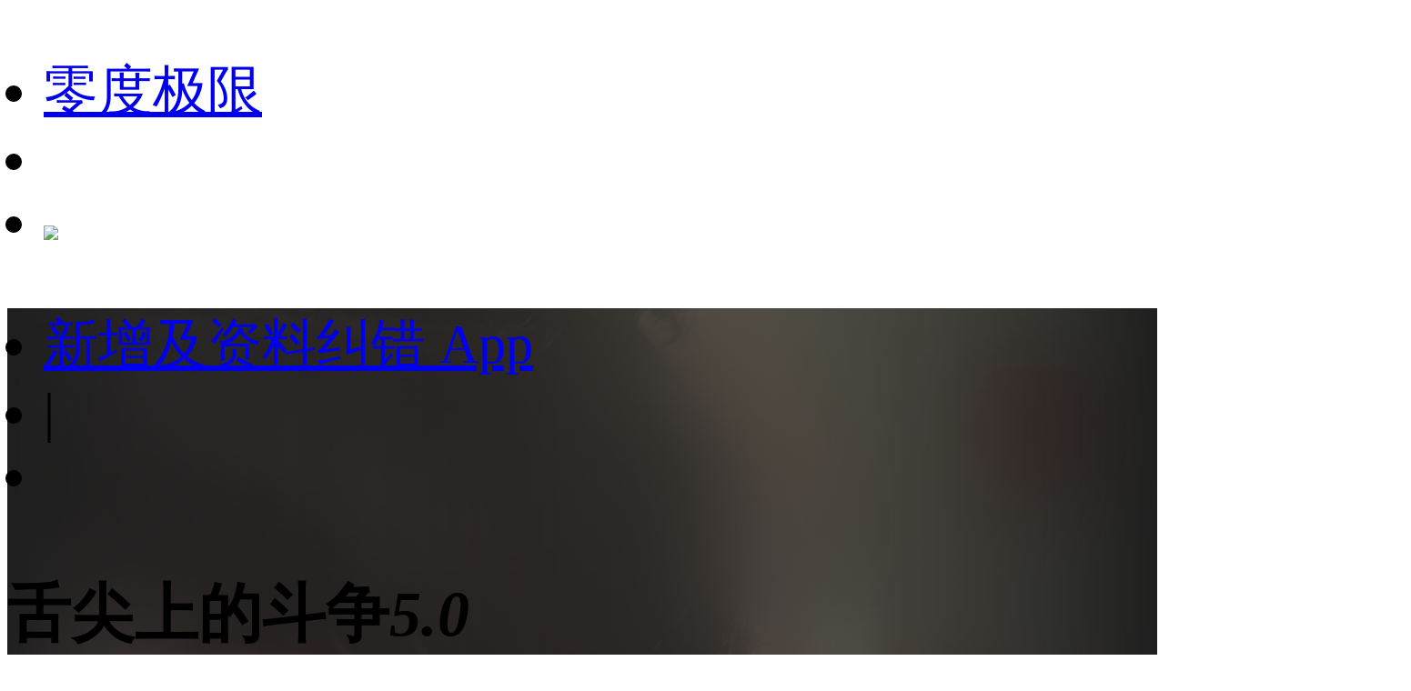

--- FILE ---
content_type: text/html;charset=utf-8
request_url: https://m.1905.com/m/film/2246299/?fr=mdbsh5_zp
body_size: 37156
content:
<!DOCTYPE HTML>
<html lang="zh-cmn-Hans">
<head>
    <meta http-equiv="Content-Type" content="text/html; charset=utf-8">
    <meta http-equiv="X-UA-Compatible" content="IE=edge,chrome=1"/>
    <title>舌尖上的斗争-电影网</title>
    <meta name="description" content="舌尖上的斗争电影，剧情：一条小街，三位七旬老人，他们讲的是传统；三个刚走出校门的大学生空降到对面，他们讲的是挑战和突破。“对台戏”的戏台就坚实地砸在这条小街上。情战、商战、谍战、宫战的炮竹捻儿就此点燃……且看一群老、一群少就此开撕，演绎了这个美食与传承的江湖。。"/>
    <meta name="keywords" content="舌尖上的斗争，舌尖上的斗争电影"/>
    <meta name="viewport" content="width=device-width,initial-scale=1, maximum-scale=1, minimum-scale=1, user-scalable=no">
    <meta name="robots" content="index,follow"/>
    <meta name="format-detection" content="telephone=no, email=no, address=no"/>
    <meta name="renderer" content="webkit">
    <meta name="screen-orientation" content="portrait">
    <meta name="x5-orientation" content="portrait">
    <meta content="yes" name="apple-mobile-web-app-capable">
    <meta name="apple-mobile-web-app-title" content="电影网_1905.com">
    <meta http-equiv="Cache-Control" content="no-transform" />
    <meta http-equiv="Cache-Control" content="no-siteapp" />
    <meta name="msapplication-TileColor" content="#000"/>
    <meta name="msapplication-TileImage" content="//static.m1905.cn/144x144.png"/>
    <link rel="apple-touch-icon-precomposed" href="//static.m1905.cn/57x57.png"/>
    <link rel="apple-touch-icon-precomposed" sizes="114x114" href="//static.m1905.cn/114x114.png"/>
    <link rel="apple-touch-icon-precomposed" sizes="144x144" href="//static.m1905.cn/144x144.png"/>
    <meta property="og:type" content="news" />
    <meta property="og:title" content="舌尖上的斗争-电影网" />
    <meta property="og:description" content="舌尖上的斗争电影，剧情：一条小街，三位七旬老人，他们讲的是传统；三个刚走出校门的大学生空降到对面，他们讲的是挑战和突破。“对台戏”的戏台就坚实地砸在这条小街上。情战、商战、谍战、宫战的炮竹捻儿就此点燃……且看一群老、一群少就此开撕，演绎了这个美食与传承的江湖。。" />
    <meta property="og:url" content="https://m.1905.com/m/film/2246299.shtml" />
    <meta property="og:image" content="https://image14.m1905.cn/mdb/uploadfile/2018/0904/20180904094428540804.jpg" />
    <link rel="dns-prefetch" href="//static.m1905.cn"/>
    <link rel="dns-prefetch" href="//image11.m1905.cn"/>
    <link rel="dns-prefetch" href="//image13.m1905.cn"/>
    <link rel="dns-prefetch" href="//image14.m1905.cn"/>
    <link rel="dns-prefetch" href="//js.static.m1905.cn"/>
    <link rel="dns-prefetch" href="//css.static.m1905.cn"/>
    <link rel="dns-prefetch" href="//static.m1905.com"/>
    <link rel="stylesheet" href="//static.m1905.cn/??css/base.min.css,css/home/swiper.min.css,mhttps/css/navigation_all/navigation_1905all_mobile20171215.css,mhttps/css/phone/playpage.css,css/navh5/H5index20240717.css,popup/750/css/popupStyle.css,wwwm/film/css/H5_yp_index_202601.css?t=20260119" />
    <style>
                /* 有海报毛玻璃样式 */
        .H5_topWarp,
        .H5_recommend{
            background: url(https://image14.m1905.cn/mdb/uploadfile/2018/0904/20180904094428540804.jpg) #1f1f1f no-repeat center;
            background-size: cover;
            height: auto;
        }
                .H5_topWarp-head-wrapper,
        .recom_warp{
            background: linear-gradient( 90deg, rgb(31,31,31), 20%, rgba(31,31,31, 0.6), 80%, rgb(31,31,31));
            backdrop-filter: blur(50px) saturate(100%);
            -webkit-backdrop-filter: blur(50px) saturate(100%);
        }

        .arrRight{
            display: inline-block;
            background: url(//static.m1905.cn/wwwm/film/img/rightArrow_home.png) no-repeat;
            width: .2rem;
            height: .3rem;
            background-size: cover;
            margin-left: .1333rem;
            float: right;
            margin-right: .5rem;
            margin-top: 0.25rem;
        }
        .H5_recommend .set_title a{
            color: #fff;
        }
    </style>
</head>
<body>
<script>
    //头部导航 开始
    if(window.jQuery){
        init_nav_1905all('news_inner');
    }else{
        if(window.addEventListener){
            window.addEventListener('load',function(){
                init_nav_1905all('news_inner');
            },false);
        }else if(window.attachEvent){
            window.attachEvent('onload',function(){
                init_nav_1905all('news_inner');
            });
        }
    }
    //头部导航 结束
    //设置fontSize 开始
    var win = document.getElementsByTagName('html')[0];
    var w = document.documentElement.clientWidth;
    w > 750 ? w = 750 : w = w;
    win.style.fontSize = w*0.08 + 'px';
    window.onresize = function(){
        var w = document.documentElement.clientWidth;
        w > 750 ? w = 750 : w = w;
        win.style.fontSize = w*0.08 + 'px';
    }
    //设置fontSize 结束
</script>
<!-- 头部开始 -->
<div class="navigation_1905all navigation_1905all_phone">
    <div class="navigation_channelpage">
        <div class="header_1905all">
            <div class="inner_header_1905all clearfix_smile">
                <ul class="fr menu">
                    <li class="fl searchbtn_nav_mobile_a"><a href="https://m.1905.com/m/search/"><div class="bar-a-chip">零度极限</div><span class="btn_a_search"></span></a></li>
                    <li class="fl" data-role="member_nav_mobile"></li>
                    <li class="appDownbanner"><a href="https://api.1905.com/Dim/autoapater?name=dyw&id=673__433126583_438406783"><img src="//static.m1905.cn/images/indexh5/downapp.png"></a></li>
                </ul>
                <div class="fl logo_home logo_home_s">
                    <a class="logo1" href="javascript:void(0)"></a>
                    <a class="logo2" href="https://m.1905.com/"></a>
                </div>
            </div>
        </div>
    </div>
</div>
<!-- 头部结束 --><div id="content">
    <!--头部-->
    <section class="H5_topWarp">
        <div class="H5_topWarp-head-wrapper">
            <div class="H5_topModule_share clearfix">
                <ul>
                    <li class="mailItem"><a href="javascript:void(0)" data-appurl="m1905://content/info_film?content_id=2246299&title=%E8%88%8C%E5%B0%96%E4%B8%8A%E7%9A%84%E6%96%97%E4%BA%89" data-appurlios="m1905://content/info_film?content_id=2246299&title=%E8%88%8C%E5%B0%96%E4%B8%8A%E7%9A%84%E6%96%97%E4%BA%89" data-linkurl="https://api.1905.com/Dim/autoapater?name=dyw&id=359__433126583_438406783" data-ulink="https://link.1905.com/universallinksjumpto1905app/?route=content%2Finfo_film%3Fcontent_id%3D2246299%26title%3D%25E8%2588%258C%25E5%25B0%2596%25E4%25B8%258A%25E7%259A%2584%25E6%2596%2597%25E4%25BA%2589">新增及资料纠错
                        <span>App</span></a>
                    </li>
                    <li class="topModule_line">|</li>
                    <li class="shareItem"><i class="shareBtn"></i></li>
                </ul>
            </div>
            <div class="H5_topModule_title clearfix">
                <div class="H5_topM_title_name ">
                    <h3><span>舌尖上的斗争</span><i>5.0</i></h3>
                                            <h4>
                                                    <span>How Willful Of Grandpa&Grandson</span>
                                                <i>(2018)</i>                        </h4>
                                    </div>
                                <div class="playBox" >
                    <!-- <div class="area areaShow clearfix_smile">
                        <div class="player" id="player">
                        </div>
                    </div> -->
                    <div id="player_section" class="player-section">
                        <div class="player-img">
                            <div class="page page_play">
                                <section class="playBox">
                                    <div class="wrap_fix">
                                        <div class="area areaShow clearfix_smile">
                                            <div class="player" id="player"></div>
                                        </div>
                                    </div>
                                </section>
                            </div>
                        </div>
                    </div>
                </div>
                                <div class="H5_consModule poster_basicInfor clearfix">
                                            <div class="H5_poster fl">
                            <a href="//m.1905.com/m/film/piclist/2246299.shtml?fr=mda-hb-h5">
                                <img src="https://image14.m1905.cn/mdb/uploadfile/2018/0904/20180904094428540804.jpg" alt="舌尖上的斗争">
                                                            </a>
                        </div>
                                        <div class="H5_basicInfor zp_play">
                        <ul>
                            <li>
                                                                    2018年09月21日(内地)
                                                                <span>|</span>                                140分钟<samp class="movie_icon">2D</samp></li>
                                                            <li>
                                                                    <a href="//m.1905.com/m/film/search/?mtype=15">剧情</a>&nbsp;&nbsp;
                                                                </li>
                                                                                        <li class="item_info">剧情:<a href="//m.1905.com/m/film/info/2246299.shtml">李玉峰饰演的陈老爹经营着一家老字号饺子馆，姜棣珧饰演的孙女陈小羽平...<b></b></a></li>                                                    </ul>
                                            </div>
                </div>
            </div>
        </div>
    </section>
        <!-- 导航 -->
    <section class="H5_index_nav" style="top: 0; ">
        <div class="H5_innav_warp swiper-container-horizonta">
            <div class="nav_mask left_mask"></div>
            <div class="nav_mask right_mask"></div>
            <div class="nav_tabs_tabs swiper-nav">
                <ul class="swiper-wrapper">
                                        <li class="nav_tab_center swiper-slide " data-name-nav="video">
                        <!-- <a href=""> -->影像<!-- </a> -->
                    </li>
                                        <li class="nav_tab_center swiper-slide " data-name-nav="actors">
                        <!-- <a href=""> -->演职人员<!-- </a> -->
                    </li>
                                        <li class="nav_tab_center swiper-slide " data-name-nav="news">
                        <!-- <a href=""> -->拓展<!-- </a> -->
                    </li>
                                    </ul>
            </div>
        </div>
    </section>
        <section class="content_warp">
        <!-- 内容 -->
        <section class="H5_content_warp clearfix">
                                                <div class="dowApp_warp cctv6_app">
                <img src="//static.m1905.cn/wwwm/film/img/cctv6.png">
                <div class="text">CCTV6官网视频平台</div>
                <div class="dowBotton"><a href="javascript:void(0)" data-appurl="m1905://content/info_film?content_id=2246299&title=%E8%88%8C%E5%B0%96%E4%B8%8A%E7%9A%84%E6%96%97%E4%BA%89" data-appurlios="m1905://content/info_film?content_id=2246299&title=%E8%88%8C%E5%B0%96%E4%B8%8A%E7%9A%84%E6%96%97%E4%BA%89" data-linkurl="https://api.1905.com/Dim/autoapater?name=dyw&id=359__433126583_438406783" data-ulink="https://link.1905.com/universallinksjumpto1905app/?route=content%2Finfo_film%3Fcontent_id%3D2246299%26title%3D%25E8%2588%258C%25E5%25B0%2596%25E4%25B8%258A%25E7%259A%2584%25E6%2596%2597%25E4%25BA%2589">下载App</a></div>
            </div>
                                                <!-- 视频 -->
            <div class="H5_con_list clearfix nav_sb">
                <h1 class="H5_con_titleH1"><a href="//m.1905.com/m/film/videolist/2246299.shtml">视频</a><span>1<a href="//m.1905.com/m/film/videolist/2246299.shtml"><b></b></a></span></h1>
                <div class="content_slide_tab H5_video_tab clearfix">
                    <div  class="slide_width">
                        <ul>
                                                        <li class="H5_video_list ">
                                <a href="https://www.1905.com/video/play/1314445.shtml">
                                    <img src="https://image11.m1905.cn/uploadfile/2018/0918/thumb_1_300_169_20180918112032750012.jpg">
                                    <em class="videos-tag red"><i>预告片</i></em>                                    <em class="play_btn small"></em>
                                    <i class="time">01:03</i>
                                    <h6 class="title">《舌尖上的斗争》预告片</h6>
                                </a>
                            </li>
                                                    </ul>
                    </div>
                </div>
            </div>
                                    <!-- 图片 -->
            <div class="H5_con_list clearfix ">
                <h1 class="H5_con_titleH1 clearfix"><a href="//m.1905.com/m/film/piclist/2246299.shtml">图片</a><span>16<a href="//m.1905.com/m/film/piclist/2246299.shtml"><b></b></a></span></h1>
                                                <div class="content_slide_tab H5_pic_tab clearfix">
                    <div  class="slide_width">
                        <ul class="clearfix">
                                                        <li class="H5_pic_list">
                                <a href="javascript:void(0)" data-appurl="m1905://content/info_film?content_id=2246299&title=%E8%88%8C%E5%B0%96%E4%B8%8A%E7%9A%84%E6%96%97%E4%BA%89" data-appurlios="m1905://content/info_film?content_id=2246299&title=%E8%88%8C%E5%B0%96%E4%B8%8A%E7%9A%84%E6%96%97%E4%BA%89" data-linkurl="https://api.1905.com/Dim/autoapater?name=dyw&id=359__433126583_438406783" data-ulink="https://link.1905.com/universallinksjumpto1905app/?route=content%2Finfo_film%3Fcontent_id%3D2246299%26title%3D%25E8%2588%258C%25E5%25B0%2596%25E4%25B8%258A%25E7%259A%2584%25E6%2596%2597%25E4%25BA%2589">
                                    <img src="https://image11.m1905.cn/uploadfile/2018/0920/thumb_9_300_300_20180920032211988429.jpg">
                                </a>
                            </li>
                                                        <li class="H5_pic_list">
                                <a href="javascript:void(0)" data-appurl="m1905://content/info_film?content_id=2246299&title=%E8%88%8C%E5%B0%96%E4%B8%8A%E7%9A%84%E6%96%97%E4%BA%89" data-appurlios="m1905://content/info_film?content_id=2246299&title=%E8%88%8C%E5%B0%96%E4%B8%8A%E7%9A%84%E6%96%97%E4%BA%89" data-linkurl="https://api.1905.com/Dim/autoapater?name=dyw&id=359__433126583_438406783" data-ulink="https://link.1905.com/universallinksjumpto1905app/?route=content%2Finfo_film%3Fcontent_id%3D2246299%26title%3D%25E8%2588%258C%25E5%25B0%2596%25E4%25B8%258A%25E7%259A%2584%25E6%2596%2597%25E4%25BA%2589">
                                    <img src="https://image11.m1905.cn/uploadfile/2018/0920/thumb_9_300_300_20180920032211316580.jpg">
                                </a>
                            </li>
                                                        <li class="H5_pic_list">
                                <a href="javascript:void(0)" data-appurl="m1905://content/info_film?content_id=2246299&title=%E8%88%8C%E5%B0%96%E4%B8%8A%E7%9A%84%E6%96%97%E4%BA%89" data-appurlios="m1905://content/info_film?content_id=2246299&title=%E8%88%8C%E5%B0%96%E4%B8%8A%E7%9A%84%E6%96%97%E4%BA%89" data-linkurl="https://api.1905.com/Dim/autoapater?name=dyw&id=359__433126583_438406783" data-ulink="https://link.1905.com/universallinksjumpto1905app/?route=content%2Finfo_film%3Fcontent_id%3D2246299%26title%3D%25E8%2588%258C%25E5%25B0%2596%25E4%25B8%258A%25E7%259A%2584%25E6%2596%2597%25E4%25BA%2589">
                                    <img src="https://image11.m1905.cn/uploadfile/2018/0920/thumb_9_300_300_20180920032211783030.jpg">
                                </a>
                            </li>
                                                        <li class="H5_pic_list">
                                <a href="javascript:void(0)" data-appurl="m1905://content/info_film?content_id=2246299&title=%E8%88%8C%E5%B0%96%E4%B8%8A%E7%9A%84%E6%96%97%E4%BA%89" data-appurlios="m1905://content/info_film?content_id=2246299&title=%E8%88%8C%E5%B0%96%E4%B8%8A%E7%9A%84%E6%96%97%E4%BA%89" data-linkurl="https://api.1905.com/Dim/autoapater?name=dyw&id=359__433126583_438406783" data-ulink="https://link.1905.com/universallinksjumpto1905app/?route=content%2Finfo_film%3Fcontent_id%3D2246299%26title%3D%25E8%2588%258C%25E5%25B0%2596%25E4%25B8%258A%25E7%259A%2584%25E6%2596%2597%25E4%25BA%2589">
                                    <img src="https://image11.m1905.cn/uploadfile/2018/0906/thumb_9_300_300_20180906103341119493.jpg">
                                </a>
                            </li>
                                                        <li class="H5_pic_list">
                                <a href="javascript:void(0)" data-appurl="m1905://content/info_film?content_id=2246299&title=%E8%88%8C%E5%B0%96%E4%B8%8A%E7%9A%84%E6%96%97%E4%BA%89" data-appurlios="m1905://content/info_film?content_id=2246299&title=%E8%88%8C%E5%B0%96%E4%B8%8A%E7%9A%84%E6%96%97%E4%BA%89" data-linkurl="https://api.1905.com/Dim/autoapater?name=dyw&id=359__433126583_438406783" data-ulink="https://link.1905.com/universallinksjumpto1905app/?route=content%2Finfo_film%3Fcontent_id%3D2246299%26title%3D%25E8%2588%258C%25E5%25B0%2596%25E4%25B8%258A%25E7%259A%2584%25E6%2596%2597%25E4%25BA%2589">
                                    <img src="https://image11.m1905.cn/uploadfile/2018/0906/thumb_9_300_300_20180906103341572206.jpg">
                                </a>
                            </li>
                                                    </ul>
                    </div>
                </div>
                                            </div>
                                    <!-- 演职人员 -->
            <div class="H5_con_list clearfix nav_sb" >
                <h1 class="H5_con_titleH1"><a href="//m.1905.com/m/film/starlist/2246299.shtml">演职人员</a><span>11<a href="//m.1905.com/m/film/starlist/2246299.shtml"><b></b></a></span></h1>
                <div class="actors_warp clearfix">
                                        <div class="content_slide_tab H5_actors_tab clearfix">
                        <div  class="slide_width">
                            <ul class="clearfix">
                                                                    <li class="H5_actors_list">
                                        <a href="https://www.1905.com/mdb/star/3140352/">
                                            <img src="//image13.m1905.cn/mdb/uploadfile/2018/0918/thumb_9_136_136_20180918020858527573.jpg">
                                            <h3 class="cnName">陈科羽</h3>                                                                                                                                </a>
                                    </li>
                                                                    <li class="H5_actors_list">
                                        <a href="https://www.1905.com/mdb/star/2994535/">
                                            <img src="//image13.m1905.cn/uploadfile/2011/0906/thumb_9_136_136_20110906113328542.jpg">
                                            <h3 class="cnName">李玉峰</h3>                                            <p class="enName">Yufeng Li</p>                                            <p class="roles"><span>饰</span>陈老...</p>                                        </a>
                                    </li>
                                                                    <li class="H5_actors_list">
                                        <a href="https://www.1905.com/mdb/star/3140353/">
                                            <img src="//image13.m1905.cn/mdb/uploadfile/2018/0918/thumb_9_136_136_20180918020933529167.jpg">
                                            <h3 class="cnName">姜棣珧</h3>                                                                                        <p class="roles"><span>饰</span>陈小...</p>                                        </a>
                                    </li>
                                                                    <li class="H5_actors_list">
                                        <a href="https://www.1905.com/mdb/star/3048865/">
                                            <img src="//image13.m1905.cn/mdb/uploadfile/2018/0918/thumb_9_136_136_20180918021015433279.jpg">
                                            <h3 class="cnName">田玉奎</h3>                                                                                                                                </a>
                                    </li>
                                                                    <li class="H5_actors_list">
                                        <a href="https://www.1905.com/mdb/star/3119026/">
                                            <img src="//image13.m1905.cn/mdb/uploadfile/2018/0918/thumb_9_136_136_20180918021143481913.jpg">
                                            <h3 class="cnName">陈楷</h3>                                                                                                                                </a>
                                    </li>
                                                            </ul>
                        </div>
                    </div>
                                        <ol class="actors_line_tab">
                                                    <li class="actors_cont"><i>导演</i><b>
                                                                        <a href="https://www.1905.com/mdb/star/2996973/">卢海华</a>
                                                            </b></li>
                                                                                                    <li class="actors_cont"><i>编剧</i><b>
                                                                        <a href="https://www.1905.com/mdb/star/2995067/">麻杨扬</a>
                                                            </b></li>
                                                <li class="actors_cont">
                            <a href="//m.1905.com/m/film/starlist/2246299.shtml"><b>全体演职人员名单</b><b class="icon_low"></b></a>
                        </li>
                    </ol>
                </div>
            </div>
                                    <div class="H5_con_list" style="width:11.5rem;margin-left: 0.5rem;overflow: hidden;"><script type="text/javascript" src="//1.yhans.com/common/gb/chhy_j_k/common/a.js"></script></div>
                                    <div class="H5_con_list" style="width:11.5rem;margin-left: 0.5rem;overflow: hidden;"><div class="_u7tphs83nxk"></div>
<script type="text/javascript"> 
(window.slotbydup = window.slotbydup || []).push({
id: "u6977218",
container: "_u7tphs83nxk",
async: true
});
</script></div>
                                                <!-- 资讯 -->
            <div class="H5_con_list clearfix nav_sb" >
                <h1 class="H5_con_titleH1"><a href="//m.1905.com/m/film/newslist/2246299.shtml">相关资讯</a><span>4<a href="//m.1905.com/m/film/newslist/2246299.shtml"><b></b></a></span></h1>
                <div class=" H5_news_tab clearfix">
                    <ol>
                                                <li class="H5_newsItem">
                            <a href="http://www.1905.com/news/20180925/1315993.shtml">
                                                                <span class="H5_newsItem_des">《舌尖上的斗争》引共鸣 演绎美食与传承的江...</span>
                            </a>
                        </li>
                                                <li class="H5_newsItem">
                            <a href="http://www.1905.com/news/20180921/1315391.shtml">
                                                                <span class="H5_newsItem_des">《舌尖上的斗争》公映 主角陷爱情亲情两难抉...</span>
                            </a>
                        </li>
                                                <li class="H5_newsItem">
                            <a href="http://www.1905.com/news/20180918/1314404.shtml">
                                                                <span class="H5_newsItem_des">《舌尖上的斗争》爆预告 “无间道”为“饺”...</span>
                            </a>
                        </li>
                                                <li class="H5_newsItem">
                            <a href="http://www.1905.com/news/20180906/1311547.shtml">
                                                                <span class="H5_newsItem_des">《舌尖上的斗争》定档 9.21 &quot;爷孙CP&quot;因饺子圆...</span>
                            </a>
                        </li>
                                            </ol>
                </div>
            </div>
                                    <!-- 相关推荐 -->
            <section class="H5_recommend clearfix ">
                <div class="recom_warp">
                    <div class="set_title"><a href="//m.1905.com/m/film/recommend/2246299.shtml">相关推荐</a><a href="//m.1905.com/m/film/recommend/2246299.shtml" class="arrRight"></a></div>
                    <div class="rec_content">
                        <ul class="list">
                                                        <li>
                                <a class="img picHover" href="https://www.1905.com/mdb/film/2259001/?fr=mda-sj-xgtj1">
                                    <img src="https://image11.m1905.cn/mdb/uploadfile/2026/0116/thumb_1_220_311_20260116103016293210.jpg" >
                                    <h3 class="text">珍珠权杖</h3>
                                </a>
                            </li>
                                                        <li>
                                <a class="img picHover" href="https://www.1905.com/mdb/film/2258447/?fr=mda-sj-xgtj2">
                                    <img src="https://image11.m1905.cn/mdb/uploadfile/2025/0410/thumb_1_220_311_20250410023056514034.jpg" >
                                    <h3 class="text">无相剑</h3>
                                </a>
                            </li>
                                                        <li>
                                <a class="img picHover" href="https://www.1905.com/mdb/film/2258494/?fr=mda-sj-xgtj3">
                                    <img src="https://image11.m1905.cn/mdb/uploadfile/2025/0417/thumb_1_220_311_20250417025106597384.jpg" >
                                    <h3 class="text">神捕追击</h3>
                                </a>
                            </li>
                                                        <li>
                                <a class="img picHover" href="https://www.1905.com/mdb/film/2258343/?fr=mda-sj-xgtj4">
                                    <img src="https://image11.m1905.cn/mdb/uploadfile/2025/0227/thumb_1_220_311_20250227024205477427.jpg" >
                                    <h3 class="text">神机图</h3>
                                </a>
                            </li>
                                                        <li>
                                <a class="img picHover" href="https://www.1905.com/mdb/film/2258337/?fr=mda-sj-xgtj5">
                                    <img src="https://image11.m1905.cn/mdb/uploadfile/2025/0220/thumb_1_220_311_20250220011920746052.jpg" >
                                    <h3 class="text">情断悔龙寺</h3>
                                </a>
                            </li>
                                                        <li>
                                <a class="img picHover" href="https://www.1905.com/mdb/film/2251817/?fr=mda-sj-xgtj6">
                                    <img src="https://image11.m1905.cn/mdb/uploadfile/2025/0116/thumb_1_220_311_20250116043751821748.jpg" >
                                    <h3 class="text">白色诱惑</h3>
                                </a>
                            </li>
                                                        <li>
                                <a class="img picHover" href="https://www.1905.com/mdb/film/2252398/?fr=mda-sj-xgtj7">
                                    <img src="https://image11.m1905.cn/mdb/uploadfile/2024/0606/thumb_1_220_311_20240606031106364634.png" >
                                    <h3 class="text">临时家族</h3>
                                </a>
                            </li>
                                                        <li>
                                <a class="img picHover" href="https://www.1905.com/mdb/film/2257321/?fr=mda-sj-xgtj8">
                                    <img src="https://image11.m1905.cn/mdb/uploadfile/2024/0304/thumb_1_220_311_20240304033911319281.jpg" >
                                    <h3 class="text">贞胜</h3>
                                </a>
                            </li>
                                                        <li>
                                <a class="img picHover" href="https://www.1905.com/mdb/film/2248881/?fr=mda-sj-xgtj9">
                                    <img src="https://image11.m1905.cn/mdb/uploadfile/2021/0729/thumb_1_220_311_20210729043656369619.jpg" >
                                    <h3 class="text">国宝险途</h3>
                                </a>
                            </li>
                                                        <li>
                                <a class="img picHover" href="https://www.1905.com/mdb/film/2241926/?fr=mda-sj-xgtj10">
                                    <img src="https://image11.m1905.cn/mdb/uploadfile/2018/0911/thumb_1_220_311_20180911022509114451.jpg" >
                                    <h3 class="text">天刃</h3>
                                </a>
                            </li>
                                                        <li>
                                <a class="img picHover" href="https://www.1905.com/mdb/film/2242142/?fr=mda-sj-xgtj11">
                                    <img src="https://image11.m1905.cn/mdb/uploadfile/2017/0607/thumb_1_220_311_20170607035631571760.jpg" >
                                    <h3 class="text">忠爱无言</h3>
                                </a>
                            </li>
                                                        <li>
                                <a class="img picHover" href="https://www.1905.com/mdb/film/2241863/?fr=mda-sj-xgtj12">
                                    <img src="https://image11.m1905.cn/mdb/uploadfile/2017/0504/thumb_1_220_311_20170504032710731048.jpg" >
                                    <h3 class="text">伏击</h3>
                                </a>
                            </li>
                                                        <li>
                                <a class="img picHover" href="https://www.1905.com/mdb/film/2221204/?fr=mda-sj-xgtj13">
                                    <img src="https://image11.m1905.cn/uploadfile/2013/0717/thumb_1_220_311_20130717044114531.jpg" >
                                    <h3 class="text">血战午城</h3>
                                </a>
                            </li>
                                                        <li>
                                <a class="img picHover" href="https://www.1905.com/mdb/film/2207279/?fr=mda-sj-xgtj14">
                                    <img src="https://image11.m1905.cn/uploadfile/2014/0718/thumb_1_220_311_20140718024713880268.jpg" >
                                    <h3 class="text">美丽的青春</h3>
                                </a>
                            </li>
                                                        <li>
                                <a class="img picHover" href="https://www.1905.com/mdb/film/377754/?fr=mda-sj-xgtj15">
                                    <img src="https://image11.m1905.cn/uploadfile/2011/0303/thumb_1_220_311_20110303025801351.jpg" >
                                    <h3 class="text">守望红线</h3>
                                </a>
                            </li>
                                                    </ul>
                    </div>
                </div>
            </section>
                    </section>
    </section>
</div>

<!--页脚 开始-->
<footer id="footer">
    <div class="container">
        <p>
            <a href="https://www.1905.com/about/aboutus/">关于我们</a>&nbsp;|&nbsp; 
            <a href="https://www.1905.com/sitemap.html">网站地图</a>&nbsp;|&nbsp; 
            <a href="https://www.1905.com/jobs/">诚聘英才</a>&nbsp;|&nbsp; 
            <a href="https://www.1905.com/about/copyright/">版权声明</a>&nbsp;|&nbsp; 
            <a href="https://www.1905.com/about/contactus/">联系我们</a>
            <br />
            <a href="https://www.1905.com/error_report/error_report-p-pid-125-cid-126-tid-128.html">帮助与反馈</a>&nbsp;|&nbsp; 
            <a href="https://www.1905.com/link/">友情链接</a>&nbsp;|&nbsp; 
            <a href="https://www.1905.com/cctv6/advertise/">CCTV6广告招商</a> 
        </p>
        电影频道节目中心官方网站 版权所有
    </div>
</footer>
<!--页脚 结束-->
<div class="warning">链接复制成功，快去分享给大家吧~</div>
<script src="//res.wx.qq.com/open/js/jweixin-1.6.0.js?t=20240717"></script>
<script type="text/javascript" src="//static.m1905.cn/??js/core/jquery-edge2025.min.js,js/indexh5/swiper.min.js,js/core/require.min.js,mhttps/js/navigation_all/navigation_1905all_mobile.js,wwwm/news/js/jquery.lazyload.min.js,js/share/share2.js,popup/750/js/popup20231115.js,mhttps/js/phone/vodh5_wakeUpApp20231114.min.js?t=20240717"></script>
<!-- 视频调用JS 开始 -->
<script type="text/javascript">
    window.linkObj = {
        appUrl:'m1905://content/info_film?content_id=2246299&title=%E8%88%8C%E5%B0%96%E4%B8%8A%E7%9A%84%E6%96%97%E4%BA%89',
        ulink:'https://link.1905.com/universallinksjumpto1905app/?route=content%2Finfo_film%3Fcontent_id%3D2246299%26title%3D%25E8%2588%258C%25E5%25B0%2596%25E4%25B8%258A%25E7%259A%2584%25E6%2596%2597%25E4%25BA%2589',
        linkUrl:'https://api.1905.com/Dim/autoapater?name=dyw&id=359__433126583_438406783'
    };

    videoSetting={
        appUrl:'m1905://content/info_film?content_id=2246299&title=%E8%88%8C%E5%B0%96%E4%B8%8A%E7%9A%84%E6%96%97%E4%BA%89',
        ulink:'https://link.1905.com/universallinksjumpto1905app/?route=content%2Finfo_film%3Fcontent_id%3D2246299%26title%3D%25E8%2588%258C%25E5%25B0%2596%25E4%25B8%258A%25E7%259A%2584%25E6%2596%2597%25E4%25BA%2589',
        linkUrl:'https://api.1905.com/Dim/autoapater?name=dyw&id=359__433126583_438406783',
        isToUrl:"1"
    }

    /*WEIXINSHARE = {
        title:'舌尖上的斗争-电影网',
        url:window.location.href,
        img:'https://image13.m1905.cn/mdb/uploadfile/2018/0904/thumb_9_119_157_20180904094428540804.jpg',
        description:'一条小街，三位七旬老人，他们讲的是传统；三个刚走出校门的大学生空降到对面，他们讲的是挑战'
    }*/
    wxshare("舌尖上的斗争-电影网",window.location.href,"https://image13.m1905.cn/mdb/uploadfile/2018/0904/thumb_9_119_157_20180904094428540804.jpg","一条小街，三位七旬老人，他们讲的是传统；三个刚走出校门的大学生空降到对面，他们讲的是挑战");

    var videoDatas = [1314445];
</script>
<script src="//static.m1905.cn/??mhttps/js/phone/evokeAPP20231115.min.js,wwwm/film/js/play_mobile20241031.min.js,wwwm/film/js/H5_index.min.js?t=20240717"></script>
<script type="text/javascript" src="//cpro.baidustatic.com/cpro/ui/cm.js" async="async" defer="defer" ></script>
<script type="text/javascript" src="//js.static.m1905.cn/pingd.js?v=1"></script>
</body>
</html>